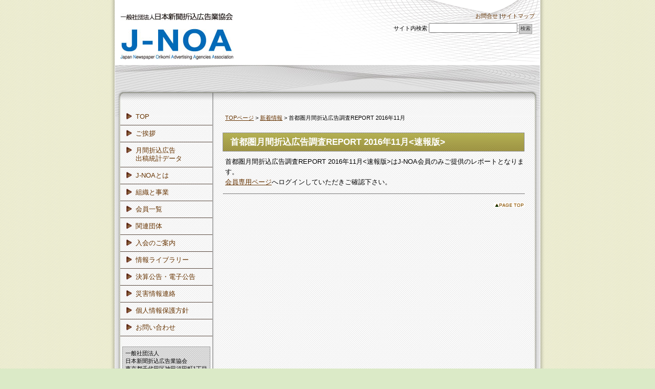

--- FILE ---
content_type: text/html; charset=UTF-8
request_url: https://www.j-noa.jp/%E9%A6%96%E9%83%BD%E5%9C%8F%E6%9C%88%E9%96%93%E6%8A%98%E8%BE%BC%E5%BA%83%E5%91%8A%E8%AA%BF%E6%9F%BBreport-2016%E5%B9%B411%E6%9C%88
body_size: 32700
content:
<!DOCTYPE html PUBLIC "-//W3C//DTD XHTML 1.0 Transitional//EN" "http://www.w3.org/TR/xhtml1/DTD/xhtml1-transitional.dtd">
<html xmlns="http://www.w3.org/1999/xhtml">
<head>
<!-- Google tag (gtag.js) -->
<script async src="https://www.googletagmanager.com/gtag/js?id=G-RMTH4VJT1F"></script>
<script>
  window.dataLayer = window.dataLayer || [];
  function gtag(){dataLayer.push(arguments);}
  gtag('js', new Date());

  gtag('config', 'G-RMTH4VJT1F');
</script>
<meta http-equiv="Content-Type" content="text/html; charset=UTF-8" />

<title>
首都圏月間折込広告調査REPORT 2016年11月 | J-NOA 一般社団法人 日本新聞折込広告業協会-J-NOA　一般社団法人 日本新聞折込広告業協会</title>

<link rel="stylesheet" type="text/css" href="/css/main.css"> 
<link rel="stylesheet" href="https://www.j-noa.jp/wp-content/themes/jnoa/style.css?201008" type="text/css" media="screen" />
<link rel="alternate" type="application/rss+xml" title="J-NOA　一般社団法人 日本新聞折込広告業協会 RSS Feed" href="https://www.j-noa.jp/feed" />
<link rel="pingback" href="https://www.j-noa.jp/xmlrpc.php" />

<rdf:RDF xmlns:rdf="http://www.w3.org/1999/02/22-rdf-syntax-ns#"
			xmlns:dc="http://purl.org/dc/elements/1.1/"
			xmlns:trackback="http://madskills.com/public/xml/rss/module/trackback/">
		<rdf:Description rdf:about="https://www.j-noa.jp/%e9%a6%96%e9%83%bd%e5%9c%8f%e6%9c%88%e9%96%93%e6%8a%98%e8%be%bc%e5%ba%83%e5%91%8a%e8%aa%bf%e6%9f%bbreport-2016%e5%b9%b411%e6%9c%88"
    dc:identifier="https://www.j-noa.jp/%e9%a6%96%e9%83%bd%e5%9c%8f%e6%9c%88%e9%96%93%e6%8a%98%e8%be%bc%e5%ba%83%e5%91%8a%e8%aa%bf%e6%9f%bbreport-2016%e5%b9%b411%e6%9c%88"
    dc:title="首都圏月間折込広告調査REPORT 2016年11月"
    trackback:ping="https://www.j-noa.jp/%e9%a6%96%e9%83%bd%e5%9c%8f%e6%9c%88%e9%96%93%e6%8a%98%e8%be%bc%e5%ba%83%e5%91%8a%e8%aa%bf%e6%9f%bbreport-2016%e5%b9%b411%e6%9c%88/trackback" />
</rdf:RDF>

		<!-- All in One SEO 4.9.3 - aioseo.com -->
	<meta name="robots" content="max-image-preview:large" />
	<meta name="author" content="admin"/>
	<link rel="canonical" href="https://www.j-noa.jp/%e9%a6%96%e9%83%bd%e5%9c%8f%e6%9c%88%e9%96%93%e6%8a%98%e8%be%bc%e5%ba%83%e5%91%8a%e8%aa%bf%e6%9f%bbreport-2016%e5%b9%b411%e6%9c%88" />
	<meta name="generator" content="All in One SEO (AIOSEO) 4.9.3" />
		<meta property="og:locale" content="ja_JP" />
		<meta property="og:site_name" content="J-NOA　一般社団法人 日本新聞折込広告業協会 |" />
		<meta property="og:type" content="article" />
		<meta property="og:title" content="首都圏月間折込広告調査REPORT 2016年11月 | J-NOA 一般社団法人 日本新聞折込広告業協会" />
		<meta property="og:url" content="https://www.j-noa.jp/%e9%a6%96%e9%83%bd%e5%9c%8f%e6%9c%88%e9%96%93%e6%8a%98%e8%be%bc%e5%ba%83%e5%91%8a%e8%aa%bf%e6%9f%bbreport-2016%e5%b9%b411%e6%9c%88" />
		<meta property="article:published_time" content="2016-12-15T00:00:47+00:00" />
		<meta property="article:modified_time" content="2016-12-13T02:17:43+00:00" />
		<meta name="twitter:card" content="summary" />
		<meta name="twitter:title" content="首都圏月間折込広告調査REPORT 2016年11月 | J-NOA 一般社団法人 日本新聞折込広告業協会" />
		<script type="application/ld+json" class="aioseo-schema">
			{"@context":"https:\/\/schema.org","@graph":[{"@type":"Article","@id":"https:\/\/www.j-noa.jp\/%e9%a6%96%e9%83%bd%e5%9c%8f%e6%9c%88%e9%96%93%e6%8a%98%e8%be%bc%e5%ba%83%e5%91%8a%e8%aa%bf%e6%9f%bbreport-2016%e5%b9%b411%e6%9c%88#article","name":"\u9996\u90fd\u570f\u6708\u9593\u6298\u8fbc\u5e83\u544a\u8abf\u67fbREPORT 2016\u5e7411\u6708 | J-NOA \u4e00\u822c\u793e\u56e3\u6cd5\u4eba \u65e5\u672c\u65b0\u805e\u6298\u8fbc\u5e83\u544a\u696d\u5354\u4f1a","headline":"\u9996\u90fd\u570f\u6708\u9593\u6298\u8fbc\u5e83\u544a\u8abf\u67fbREPORT 2016\u5e7411\u6708","author":{"@id":"https:\/\/www.j-noa.jp\/author\/admin#author"},"publisher":{"@id":"https:\/\/www.j-noa.jp\/#organization"},"datePublished":"2016-12-15T09:00:47+09:00","dateModified":"2016-12-13T11:17:43+09:00","inLanguage":"ja","mainEntityOfPage":{"@id":"https:\/\/www.j-noa.jp\/%e9%a6%96%e9%83%bd%e5%9c%8f%e6%9c%88%e9%96%93%e6%8a%98%e8%be%bc%e5%ba%83%e5%91%8a%e8%aa%bf%e6%9f%bbreport-2016%e5%b9%b411%e6%9c%88#webpage"},"isPartOf":{"@id":"https:\/\/www.j-noa.jp\/%e9%a6%96%e9%83%bd%e5%9c%8f%e6%9c%88%e9%96%93%e6%8a%98%e8%be%bc%e5%ba%83%e5%91%8a%e8%aa%bf%e6%9f%bbreport-2016%e5%b9%b411%e6%9c%88#webpage"},"articleSection":"\u65b0\u7740\u60c5\u5831, \u6708\u9593\u6298\u8fbc\u5e83\u544a\u8abf\u67fbREPORT\u3010\u901f\u5831\u5024\u3011"},{"@type":"BreadcrumbList","@id":"https:\/\/www.j-noa.jp\/%e9%a6%96%e9%83%bd%e5%9c%8f%e6%9c%88%e9%96%93%e6%8a%98%e8%be%bc%e5%ba%83%e5%91%8a%e8%aa%bf%e6%9f%bbreport-2016%e5%b9%b411%e6%9c%88#breadcrumblist","itemListElement":[{"@type":"ListItem","@id":"https:\/\/www.j-noa.jp#listItem","position":1,"name":"\u30db\u30fc\u30e0","item":"https:\/\/www.j-noa.jp","nextItem":{"@type":"ListItem","@id":"https:\/\/www.j-noa.jp\/category\/news#listItem","name":"\u65b0\u7740\u60c5\u5831"}},{"@type":"ListItem","@id":"https:\/\/www.j-noa.jp\/category\/news#listItem","position":2,"name":"\u65b0\u7740\u60c5\u5831","item":"https:\/\/www.j-noa.jp\/category\/news","nextItem":{"@type":"ListItem","@id":"https:\/\/www.j-noa.jp\/%e9%a6%96%e9%83%bd%e5%9c%8f%e6%9c%88%e9%96%93%e6%8a%98%e8%be%bc%e5%ba%83%e5%91%8a%e8%aa%bf%e6%9f%bbreport-2016%e5%b9%b411%e6%9c%88#listItem","name":"\u9996\u90fd\u570f\u6708\u9593\u6298\u8fbc\u5e83\u544a\u8abf\u67fbREPORT 2016\u5e7411\u6708"},"previousItem":{"@type":"ListItem","@id":"https:\/\/www.j-noa.jp#listItem","name":"\u30db\u30fc\u30e0"}},{"@type":"ListItem","@id":"https:\/\/www.j-noa.jp\/%e9%a6%96%e9%83%bd%e5%9c%8f%e6%9c%88%e9%96%93%e6%8a%98%e8%be%bc%e5%ba%83%e5%91%8a%e8%aa%bf%e6%9f%bbreport-2016%e5%b9%b411%e6%9c%88#listItem","position":3,"name":"\u9996\u90fd\u570f\u6708\u9593\u6298\u8fbc\u5e83\u544a\u8abf\u67fbREPORT 2016\u5e7411\u6708","previousItem":{"@type":"ListItem","@id":"https:\/\/www.j-noa.jp\/category\/news#listItem","name":"\u65b0\u7740\u60c5\u5831"}}]},{"@type":"Organization","@id":"https:\/\/www.j-noa.jp\/#organization","name":"J-NOA\u3000\u4e00\u822c\u793e\u56e3\u6cd5\u4eba \u65e5\u672c\u65b0\u805e\u6298\u8fbc\u5e83\u544a\u696d\u5354\u4f1a","url":"https:\/\/www.j-noa.jp\/"},{"@type":"Person","@id":"https:\/\/www.j-noa.jp\/author\/admin#author","url":"https:\/\/www.j-noa.jp\/author\/admin","name":"admin","image":{"@type":"ImageObject","@id":"https:\/\/www.j-noa.jp\/%e9%a6%96%e9%83%bd%e5%9c%8f%e6%9c%88%e9%96%93%e6%8a%98%e8%be%bc%e5%ba%83%e5%91%8a%e8%aa%bf%e6%9f%bbreport-2016%e5%b9%b411%e6%9c%88#authorImage","url":"https:\/\/secure.gravatar.com\/avatar\/39ccb9c0062d8b9830acea03b967a70c6bc4876ef531c12f630637bf50bbd0d6?s=96&d=mm&r=x","width":96,"height":96,"caption":"admin"}},{"@type":"WebPage","@id":"https:\/\/www.j-noa.jp\/%e9%a6%96%e9%83%bd%e5%9c%8f%e6%9c%88%e9%96%93%e6%8a%98%e8%be%bc%e5%ba%83%e5%91%8a%e8%aa%bf%e6%9f%bbreport-2016%e5%b9%b411%e6%9c%88#webpage","url":"https:\/\/www.j-noa.jp\/%e9%a6%96%e9%83%bd%e5%9c%8f%e6%9c%88%e9%96%93%e6%8a%98%e8%be%bc%e5%ba%83%e5%91%8a%e8%aa%bf%e6%9f%bbreport-2016%e5%b9%b411%e6%9c%88","name":"\u9996\u90fd\u570f\u6708\u9593\u6298\u8fbc\u5e83\u544a\u8abf\u67fbREPORT 2016\u5e7411\u6708 | J-NOA \u4e00\u822c\u793e\u56e3\u6cd5\u4eba \u65e5\u672c\u65b0\u805e\u6298\u8fbc\u5e83\u544a\u696d\u5354\u4f1a","inLanguage":"ja","isPartOf":{"@id":"https:\/\/www.j-noa.jp\/#website"},"breadcrumb":{"@id":"https:\/\/www.j-noa.jp\/%e9%a6%96%e9%83%bd%e5%9c%8f%e6%9c%88%e9%96%93%e6%8a%98%e8%be%bc%e5%ba%83%e5%91%8a%e8%aa%bf%e6%9f%bbreport-2016%e5%b9%b411%e6%9c%88#breadcrumblist"},"author":{"@id":"https:\/\/www.j-noa.jp\/author\/admin#author"},"creator":{"@id":"https:\/\/www.j-noa.jp\/author\/admin#author"},"datePublished":"2016-12-15T09:00:47+09:00","dateModified":"2016-12-13T11:17:43+09:00"},{"@type":"WebSite","@id":"https:\/\/www.j-noa.jp\/#website","url":"https:\/\/www.j-noa.jp\/","name":"J-NOA\u3000\u4e00\u822c\u793e\u56e3\u6cd5\u4eba \u65e5\u672c\u65b0\u805e\u6298\u8fbc\u5e83\u544a\u696d\u5354\u4f1a","inLanguage":"ja","publisher":{"@id":"https:\/\/www.j-noa.jp\/#organization"}}]}
		</script>
		<!-- All in One SEO -->

<link rel="alternate" title="oEmbed (JSON)" type="application/json+oembed" href="https://www.j-noa.jp/wp-json/oembed/1.0/embed?url=https%3A%2F%2Fwww.j-noa.jp%2F%25e9%25a6%2596%25e9%2583%25bd%25e5%259c%258f%25e6%259c%2588%25e9%2596%2593%25e6%258a%2598%25e8%25be%25bc%25e5%25ba%2583%25e5%2591%258a%25e8%25aa%25bf%25e6%259f%25bbreport-2016%25e5%25b9%25b411%25e6%259c%2588" />
<link rel="alternate" title="oEmbed (XML)" type="text/xml+oembed" href="https://www.j-noa.jp/wp-json/oembed/1.0/embed?url=https%3A%2F%2Fwww.j-noa.jp%2F%25e9%25a6%2596%25e9%2583%25bd%25e5%259c%258f%25e6%259c%2588%25e9%2596%2593%25e6%258a%2598%25e8%25be%25bc%25e5%25ba%2583%25e5%2591%258a%25e8%25aa%25bf%25e6%259f%25bbreport-2016%25e5%25b9%25b411%25e6%259c%2588&#038;format=xml" />
<style id='wp-img-auto-sizes-contain-inline-css' type='text/css'>
img:is([sizes=auto i],[sizes^="auto," i]){contain-intrinsic-size:3000px 1500px}
/*# sourceURL=wp-img-auto-sizes-contain-inline-css */
</style>
<style id='wp-emoji-styles-inline-css' type='text/css'>

	img.wp-smiley, img.emoji {
		display: inline !important;
		border: none !important;
		box-shadow: none !important;
		height: 1em !important;
		width: 1em !important;
		margin: 0 0.07em !important;
		vertical-align: -0.1em !important;
		background: none !important;
		padding: 0 !important;
	}
/*# sourceURL=wp-emoji-styles-inline-css */
</style>
<style id='wp-block-library-inline-css' type='text/css'>
:root{--wp-block-synced-color:#7a00df;--wp-block-synced-color--rgb:122,0,223;--wp-bound-block-color:var(--wp-block-synced-color);--wp-editor-canvas-background:#ddd;--wp-admin-theme-color:#007cba;--wp-admin-theme-color--rgb:0,124,186;--wp-admin-theme-color-darker-10:#006ba1;--wp-admin-theme-color-darker-10--rgb:0,107,160.5;--wp-admin-theme-color-darker-20:#005a87;--wp-admin-theme-color-darker-20--rgb:0,90,135;--wp-admin-border-width-focus:2px}@media (min-resolution:192dpi){:root{--wp-admin-border-width-focus:1.5px}}.wp-element-button{cursor:pointer}:root .has-very-light-gray-background-color{background-color:#eee}:root .has-very-dark-gray-background-color{background-color:#313131}:root .has-very-light-gray-color{color:#eee}:root .has-very-dark-gray-color{color:#313131}:root .has-vivid-green-cyan-to-vivid-cyan-blue-gradient-background{background:linear-gradient(135deg,#00d084,#0693e3)}:root .has-purple-crush-gradient-background{background:linear-gradient(135deg,#34e2e4,#4721fb 50%,#ab1dfe)}:root .has-hazy-dawn-gradient-background{background:linear-gradient(135deg,#faaca8,#dad0ec)}:root .has-subdued-olive-gradient-background{background:linear-gradient(135deg,#fafae1,#67a671)}:root .has-atomic-cream-gradient-background{background:linear-gradient(135deg,#fdd79a,#004a59)}:root .has-nightshade-gradient-background{background:linear-gradient(135deg,#330968,#31cdcf)}:root .has-midnight-gradient-background{background:linear-gradient(135deg,#020381,#2874fc)}:root{--wp--preset--font-size--normal:16px;--wp--preset--font-size--huge:42px}.has-regular-font-size{font-size:1em}.has-larger-font-size{font-size:2.625em}.has-normal-font-size{font-size:var(--wp--preset--font-size--normal)}.has-huge-font-size{font-size:var(--wp--preset--font-size--huge)}.has-text-align-center{text-align:center}.has-text-align-left{text-align:left}.has-text-align-right{text-align:right}.has-fit-text{white-space:nowrap!important}#end-resizable-editor-section{display:none}.aligncenter{clear:both}.items-justified-left{justify-content:flex-start}.items-justified-center{justify-content:center}.items-justified-right{justify-content:flex-end}.items-justified-space-between{justify-content:space-between}.screen-reader-text{border:0;clip-path:inset(50%);height:1px;margin:-1px;overflow:hidden;padding:0;position:absolute;width:1px;word-wrap:normal!important}.screen-reader-text:focus{background-color:#ddd;clip-path:none;color:#444;display:block;font-size:1em;height:auto;left:5px;line-height:normal;padding:15px 23px 14px;text-decoration:none;top:5px;width:auto;z-index:100000}html :where(.has-border-color){border-style:solid}html :where([style*=border-top-color]){border-top-style:solid}html :where([style*=border-right-color]){border-right-style:solid}html :where([style*=border-bottom-color]){border-bottom-style:solid}html :where([style*=border-left-color]){border-left-style:solid}html :where([style*=border-width]){border-style:solid}html :where([style*=border-top-width]){border-top-style:solid}html :where([style*=border-right-width]){border-right-style:solid}html :where([style*=border-bottom-width]){border-bottom-style:solid}html :where([style*=border-left-width]){border-left-style:solid}html :where(img[class*=wp-image-]){height:auto;max-width:100%}:where(figure){margin:0 0 1em}html :where(.is-position-sticky){--wp-admin--admin-bar--position-offset:var(--wp-admin--admin-bar--height,0px)}@media screen and (max-width:600px){html :where(.is-position-sticky){--wp-admin--admin-bar--position-offset:0px}}

/*# sourceURL=wp-block-library-inline-css */
</style><style id='global-styles-inline-css' type='text/css'>
:root{--wp--preset--aspect-ratio--square: 1;--wp--preset--aspect-ratio--4-3: 4/3;--wp--preset--aspect-ratio--3-4: 3/4;--wp--preset--aspect-ratio--3-2: 3/2;--wp--preset--aspect-ratio--2-3: 2/3;--wp--preset--aspect-ratio--16-9: 16/9;--wp--preset--aspect-ratio--9-16: 9/16;--wp--preset--color--black: #000000;--wp--preset--color--cyan-bluish-gray: #abb8c3;--wp--preset--color--white: #ffffff;--wp--preset--color--pale-pink: #f78da7;--wp--preset--color--vivid-red: #cf2e2e;--wp--preset--color--luminous-vivid-orange: #ff6900;--wp--preset--color--luminous-vivid-amber: #fcb900;--wp--preset--color--light-green-cyan: #7bdcb5;--wp--preset--color--vivid-green-cyan: #00d084;--wp--preset--color--pale-cyan-blue: #8ed1fc;--wp--preset--color--vivid-cyan-blue: #0693e3;--wp--preset--color--vivid-purple: #9b51e0;--wp--preset--gradient--vivid-cyan-blue-to-vivid-purple: linear-gradient(135deg,rgb(6,147,227) 0%,rgb(155,81,224) 100%);--wp--preset--gradient--light-green-cyan-to-vivid-green-cyan: linear-gradient(135deg,rgb(122,220,180) 0%,rgb(0,208,130) 100%);--wp--preset--gradient--luminous-vivid-amber-to-luminous-vivid-orange: linear-gradient(135deg,rgb(252,185,0) 0%,rgb(255,105,0) 100%);--wp--preset--gradient--luminous-vivid-orange-to-vivid-red: linear-gradient(135deg,rgb(255,105,0) 0%,rgb(207,46,46) 100%);--wp--preset--gradient--very-light-gray-to-cyan-bluish-gray: linear-gradient(135deg,rgb(238,238,238) 0%,rgb(169,184,195) 100%);--wp--preset--gradient--cool-to-warm-spectrum: linear-gradient(135deg,rgb(74,234,220) 0%,rgb(151,120,209) 20%,rgb(207,42,186) 40%,rgb(238,44,130) 60%,rgb(251,105,98) 80%,rgb(254,248,76) 100%);--wp--preset--gradient--blush-light-purple: linear-gradient(135deg,rgb(255,206,236) 0%,rgb(152,150,240) 100%);--wp--preset--gradient--blush-bordeaux: linear-gradient(135deg,rgb(254,205,165) 0%,rgb(254,45,45) 50%,rgb(107,0,62) 100%);--wp--preset--gradient--luminous-dusk: linear-gradient(135deg,rgb(255,203,112) 0%,rgb(199,81,192) 50%,rgb(65,88,208) 100%);--wp--preset--gradient--pale-ocean: linear-gradient(135deg,rgb(255,245,203) 0%,rgb(182,227,212) 50%,rgb(51,167,181) 100%);--wp--preset--gradient--electric-grass: linear-gradient(135deg,rgb(202,248,128) 0%,rgb(113,206,126) 100%);--wp--preset--gradient--midnight: linear-gradient(135deg,rgb(2,3,129) 0%,rgb(40,116,252) 100%);--wp--preset--font-size--small: 13px;--wp--preset--font-size--medium: 20px;--wp--preset--font-size--large: 36px;--wp--preset--font-size--x-large: 42px;--wp--preset--spacing--20: 0.44rem;--wp--preset--spacing--30: 0.67rem;--wp--preset--spacing--40: 1rem;--wp--preset--spacing--50: 1.5rem;--wp--preset--spacing--60: 2.25rem;--wp--preset--spacing--70: 3.38rem;--wp--preset--spacing--80: 5.06rem;--wp--preset--shadow--natural: 6px 6px 9px rgba(0, 0, 0, 0.2);--wp--preset--shadow--deep: 12px 12px 50px rgba(0, 0, 0, 0.4);--wp--preset--shadow--sharp: 6px 6px 0px rgba(0, 0, 0, 0.2);--wp--preset--shadow--outlined: 6px 6px 0px -3px rgb(255, 255, 255), 6px 6px rgb(0, 0, 0);--wp--preset--shadow--crisp: 6px 6px 0px rgb(0, 0, 0);}:where(.is-layout-flex){gap: 0.5em;}:where(.is-layout-grid){gap: 0.5em;}body .is-layout-flex{display: flex;}.is-layout-flex{flex-wrap: wrap;align-items: center;}.is-layout-flex > :is(*, div){margin: 0;}body .is-layout-grid{display: grid;}.is-layout-grid > :is(*, div){margin: 0;}:where(.wp-block-columns.is-layout-flex){gap: 2em;}:where(.wp-block-columns.is-layout-grid){gap: 2em;}:where(.wp-block-post-template.is-layout-flex){gap: 1.25em;}:where(.wp-block-post-template.is-layout-grid){gap: 1.25em;}.has-black-color{color: var(--wp--preset--color--black) !important;}.has-cyan-bluish-gray-color{color: var(--wp--preset--color--cyan-bluish-gray) !important;}.has-white-color{color: var(--wp--preset--color--white) !important;}.has-pale-pink-color{color: var(--wp--preset--color--pale-pink) !important;}.has-vivid-red-color{color: var(--wp--preset--color--vivid-red) !important;}.has-luminous-vivid-orange-color{color: var(--wp--preset--color--luminous-vivid-orange) !important;}.has-luminous-vivid-amber-color{color: var(--wp--preset--color--luminous-vivid-amber) !important;}.has-light-green-cyan-color{color: var(--wp--preset--color--light-green-cyan) !important;}.has-vivid-green-cyan-color{color: var(--wp--preset--color--vivid-green-cyan) !important;}.has-pale-cyan-blue-color{color: var(--wp--preset--color--pale-cyan-blue) !important;}.has-vivid-cyan-blue-color{color: var(--wp--preset--color--vivid-cyan-blue) !important;}.has-vivid-purple-color{color: var(--wp--preset--color--vivid-purple) !important;}.has-black-background-color{background-color: var(--wp--preset--color--black) !important;}.has-cyan-bluish-gray-background-color{background-color: var(--wp--preset--color--cyan-bluish-gray) !important;}.has-white-background-color{background-color: var(--wp--preset--color--white) !important;}.has-pale-pink-background-color{background-color: var(--wp--preset--color--pale-pink) !important;}.has-vivid-red-background-color{background-color: var(--wp--preset--color--vivid-red) !important;}.has-luminous-vivid-orange-background-color{background-color: var(--wp--preset--color--luminous-vivid-orange) !important;}.has-luminous-vivid-amber-background-color{background-color: var(--wp--preset--color--luminous-vivid-amber) !important;}.has-light-green-cyan-background-color{background-color: var(--wp--preset--color--light-green-cyan) !important;}.has-vivid-green-cyan-background-color{background-color: var(--wp--preset--color--vivid-green-cyan) !important;}.has-pale-cyan-blue-background-color{background-color: var(--wp--preset--color--pale-cyan-blue) !important;}.has-vivid-cyan-blue-background-color{background-color: var(--wp--preset--color--vivid-cyan-blue) !important;}.has-vivid-purple-background-color{background-color: var(--wp--preset--color--vivid-purple) !important;}.has-black-border-color{border-color: var(--wp--preset--color--black) !important;}.has-cyan-bluish-gray-border-color{border-color: var(--wp--preset--color--cyan-bluish-gray) !important;}.has-white-border-color{border-color: var(--wp--preset--color--white) !important;}.has-pale-pink-border-color{border-color: var(--wp--preset--color--pale-pink) !important;}.has-vivid-red-border-color{border-color: var(--wp--preset--color--vivid-red) !important;}.has-luminous-vivid-orange-border-color{border-color: var(--wp--preset--color--luminous-vivid-orange) !important;}.has-luminous-vivid-amber-border-color{border-color: var(--wp--preset--color--luminous-vivid-amber) !important;}.has-light-green-cyan-border-color{border-color: var(--wp--preset--color--light-green-cyan) !important;}.has-vivid-green-cyan-border-color{border-color: var(--wp--preset--color--vivid-green-cyan) !important;}.has-pale-cyan-blue-border-color{border-color: var(--wp--preset--color--pale-cyan-blue) !important;}.has-vivid-cyan-blue-border-color{border-color: var(--wp--preset--color--vivid-cyan-blue) !important;}.has-vivid-purple-border-color{border-color: var(--wp--preset--color--vivid-purple) !important;}.has-vivid-cyan-blue-to-vivid-purple-gradient-background{background: var(--wp--preset--gradient--vivid-cyan-blue-to-vivid-purple) !important;}.has-light-green-cyan-to-vivid-green-cyan-gradient-background{background: var(--wp--preset--gradient--light-green-cyan-to-vivid-green-cyan) !important;}.has-luminous-vivid-amber-to-luminous-vivid-orange-gradient-background{background: var(--wp--preset--gradient--luminous-vivid-amber-to-luminous-vivid-orange) !important;}.has-luminous-vivid-orange-to-vivid-red-gradient-background{background: var(--wp--preset--gradient--luminous-vivid-orange-to-vivid-red) !important;}.has-very-light-gray-to-cyan-bluish-gray-gradient-background{background: var(--wp--preset--gradient--very-light-gray-to-cyan-bluish-gray) !important;}.has-cool-to-warm-spectrum-gradient-background{background: var(--wp--preset--gradient--cool-to-warm-spectrum) !important;}.has-blush-light-purple-gradient-background{background: var(--wp--preset--gradient--blush-light-purple) !important;}.has-blush-bordeaux-gradient-background{background: var(--wp--preset--gradient--blush-bordeaux) !important;}.has-luminous-dusk-gradient-background{background: var(--wp--preset--gradient--luminous-dusk) !important;}.has-pale-ocean-gradient-background{background: var(--wp--preset--gradient--pale-ocean) !important;}.has-electric-grass-gradient-background{background: var(--wp--preset--gradient--electric-grass) !important;}.has-midnight-gradient-background{background: var(--wp--preset--gradient--midnight) !important;}.has-small-font-size{font-size: var(--wp--preset--font-size--small) !important;}.has-medium-font-size{font-size: var(--wp--preset--font-size--medium) !important;}.has-large-font-size{font-size: var(--wp--preset--font-size--large) !important;}.has-x-large-font-size{font-size: var(--wp--preset--font-size--x-large) !important;}
/*# sourceURL=global-styles-inline-css */
</style>

<style id='classic-theme-styles-inline-css' type='text/css'>
/*! This file is auto-generated */
.wp-block-button__link{color:#fff;background-color:#32373c;border-radius:9999px;box-shadow:none;text-decoration:none;padding:calc(.667em + 2px) calc(1.333em + 2px);font-size:1.125em}.wp-block-file__button{background:#32373c;color:#fff;text-decoration:none}
/*# sourceURL=/wp-includes/css/classic-themes.min.css */
</style>
<link rel='stylesheet' id='contact-form-7-css' href='https://www.j-noa.jp/wp-content/plugins/contact-form-7/includes/css/styles.css?ver=6.0' type='text/css' media='all' />
<link rel="https://api.w.org/" href="https://www.j-noa.jp/wp-json/" /><link rel="alternate" title="JSON" type="application/json" href="https://www.j-noa.jp/wp-json/wp/v2/posts/2544" /><link rel="EditURI" type="application/rsd+xml" title="RSD" href="https://www.j-noa.jp/xmlrpc.php?rsd" />
<meta name="generator" content="WordPress 6.9" />
<link rel='shortlink' href='https://www.j-noa.jp/?p=2544' />


<script src="/js/jquery-1.9.1.min.js"></script>

<script type="text/javascript" src="/js/smoothRollOver.js" charset="utf-8"></script>
<script type="text/javascript" src="/js/common.js"></script>
  
<script type="text/javascript">
function TigilError() {
    return true;
}
window.onerror = TigilError;
</script>

</head>
<body class="layout-tw">
<a name="top" id="top"></a>
<div id="container">
<div id="container-inner">

<div id="header">
<div id="header-inner">
		<div id="header-description">
	    </div>
    	<div id="header-contents">
		<div class="left">
				<div id="header-name"><a href="/"><img src="/img/logo.jpg" alt="" /></a></div>
			</div>
	<div class="right">
		<div class="sub-contents"> <a href="/?page_id=240">お問合せ</a> |<a href="/?page_id=166">サイトマップ</a></div>
		<div class="header-search">
		<div class="search-content">
   <form method="get" id="searchform" action="/">
      <label for="search_header" accesskey="4" class="header-name">サイト内検索</label>
      <input type="text" value="" name="s" id="search_header" class="t" />
      <input type="submit" class="submit" value="検索" />
   </form>
</div>
		</div>
	</div>
	<div class="clear"></div>
	</div>
</div>
</div>

<div id="content">
<div id="content-inner">

<div id="alpha">
<div id="alpha-inner">

	

<div class="navi">
	<a href="https://www.j-noa.jp">TOPページ</a> &gt;
	<a href="https://www.j-noa.jp/category/news">新着情報</a> &gt; 首都圏月間折込広告調査REPORT 2016年11月</div>

<div id="entry-2544" class="entry-asset asset">

	<div class="asset-header">
		<h1 id="page-title" class="archive-title">首都圏月間折込広告調査REPORT 2016年11月<速報版></h1>
	</div>
	<div class="asset-content entry-content">
	
		<div class="asset-body">
		<p>首都圏月間折込広告調査REPORT 2016年11月<速報版>はJ-NOA会員のみご提供のレポートとなります。<br />
<a href="https://area34.smp.ne.jp/area/p/ncri8mcqhs8oashk0/Ff2Odj/login.html" target="_blank">会員専用ページ</a>へログインしていただきご確認下さい。</p>
		</div>
		<div class="clear"></div>
		<div class="asset-meta">

		</div>
	</div>
	


</div>



<div id="gotop">
<a href="#top">このページのトップへ</a>
</div>

</div>
</div>


<div id="beta">
<div id="beta-inner">

	<div class="widget-main-menu">
	<div class="menu-content">
    <ul>
<li><a href="/">TOP</a></li>
<li><a href="/?page_id=38">ご挨拶</a></li>
<li><a href="/category/report5">月間折込広告<br />
出稿統計データ</a></li>
<li><a href="/?page_id=110">J-NOAとは</a></li>
<li><a href="/?page_id=122">組織と事業</a></li>
<li><a href="/member">会員一覧</a></li>
<li><a href="/?page_id=313">関連団体</a></li>
<li><a href="/?page_id=73">入会のご案内</a></li>
<li><a href="/category/press">情報ライブラリー</a></li>
<li><a href="/?page_id=516">決算公告・電子公告</a></li>
<li><a href="/saigaijoho">災害情報連絡</a></li>
<li><a href="/?page_id=4696">個人情報保護方針</a></li>
<li><a href="/?page_id=240">お問い合わせ</a></li>
</ul>
	<div class="clear"></div>
	</div>
</div>

  
  
<div class="widget-company">  
	<div class="widget-content">
    <p>一般社団法人<br />
日本新聞折込広告業協会<br />
東京都千代田区神田須田町1丁目<br />
10-8　老川ビル4階<br />
TEL:03-6285-2687<br />
FAX:03-6285-2659</p>
	<div class="clear"></div>
	</div>
</div>
  
  


</div>
</div>
	</div>
	</div>

	<div id="footer">
	<div id="footer-inner">
	<div class="footer-menu">
        <div class="footer-menu-content">       	

		</div>
     </div>
            		
	<div class="copyright">
		<div class="copyright-content">Copyright(c) 一般社団法人 日本新聞折込広告業協会.All Rights Reserved.</div>
	</div>


	</div>
	</div>

</div>
</div>
<script type="speculationrules">
{"prefetch":[{"source":"document","where":{"and":[{"href_matches":"/*"},{"not":{"href_matches":["/wp-*.php","/wp-admin/*","/wp-content/uploads/*","/wp-content/*","/wp-content/plugins/*","/wp-content/themes/jnoa/*","/*\\?(.+)"]}},{"not":{"selector_matches":"a[rel~=\"nofollow\"]"}},{"not":{"selector_matches":".no-prefetch, .no-prefetch a"}}]},"eagerness":"conservative"}]}
</script>
<script type="text/javascript" src="https://www.j-noa.jp/wp-includes/js/dist/hooks.min.js?ver=dd5603f07f9220ed27f1" id="wp-hooks-js"></script>
<script type="text/javascript" src="https://www.j-noa.jp/wp-includes/js/dist/i18n.min.js?ver=c26c3dc7bed366793375" id="wp-i18n-js"></script>
<script type="text/javascript" id="wp-i18n-js-after">
/* <![CDATA[ */
wp.i18n.setLocaleData( { 'text direction\u0004ltr': [ 'ltr' ] } );
//# sourceURL=wp-i18n-js-after
/* ]]> */
</script>
<script type="text/javascript" src="https://www.j-noa.jp/wp-content/plugins/contact-form-7/includes/swv/js/index.js?ver=6.0" id="swv-js"></script>
<script type="text/javascript" id="contact-form-7-js-translations">
/* <![CDATA[ */
( function( domain, translations ) {
	var localeData = translations.locale_data[ domain ] || translations.locale_data.messages;
	localeData[""].domain = domain;
	wp.i18n.setLocaleData( localeData, domain );
} )( "contact-form-7", {"translation-revision-date":"2024-11-05 02:21:01+0000","generator":"GlotPress\/4.0.1","domain":"messages","locale_data":{"messages":{"":{"domain":"messages","plural-forms":"nplurals=1; plural=0;","lang":"ja_JP"},"This contact form is placed in the wrong place.":["\u3053\u306e\u30b3\u30f3\u30bf\u30af\u30c8\u30d5\u30a9\u30fc\u30e0\u306f\u9593\u9055\u3063\u305f\u4f4d\u7f6e\u306b\u7f6e\u304b\u308c\u3066\u3044\u307e\u3059\u3002"],"Error:":["\u30a8\u30e9\u30fc:"]}},"comment":{"reference":"includes\/js\/index.js"}} );
//# sourceURL=contact-form-7-js-translations
/* ]]> */
</script>
<script type="text/javascript" id="contact-form-7-js-before">
/* <![CDATA[ */
var wpcf7 = {
    "api": {
        "root": "https:\/\/www.j-noa.jp\/wp-json\/",
        "namespace": "contact-form-7\/v1"
    }
};
//# sourceURL=contact-form-7-js-before
/* ]]> */
</script>
<script type="text/javascript" src="https://www.j-noa.jp/wp-content/plugins/contact-form-7/includes/js/index.js?ver=6.0" id="contact-form-7-js"></script>
<script id="wp-emoji-settings" type="application/json">
{"baseUrl":"https://s.w.org/images/core/emoji/17.0.2/72x72/","ext":".png","svgUrl":"https://s.w.org/images/core/emoji/17.0.2/svg/","svgExt":".svg","source":{"concatemoji":"https://www.j-noa.jp/wp-includes/js/wp-emoji-release.min.js?ver=6.9"}}
</script>
<script type="module">
/* <![CDATA[ */
/*! This file is auto-generated */
const a=JSON.parse(document.getElementById("wp-emoji-settings").textContent),o=(window._wpemojiSettings=a,"wpEmojiSettingsSupports"),s=["flag","emoji"];function i(e){try{var t={supportTests:e,timestamp:(new Date).valueOf()};sessionStorage.setItem(o,JSON.stringify(t))}catch(e){}}function c(e,t,n){e.clearRect(0,0,e.canvas.width,e.canvas.height),e.fillText(t,0,0);t=new Uint32Array(e.getImageData(0,0,e.canvas.width,e.canvas.height).data);e.clearRect(0,0,e.canvas.width,e.canvas.height),e.fillText(n,0,0);const a=new Uint32Array(e.getImageData(0,0,e.canvas.width,e.canvas.height).data);return t.every((e,t)=>e===a[t])}function p(e,t){e.clearRect(0,0,e.canvas.width,e.canvas.height),e.fillText(t,0,0);var n=e.getImageData(16,16,1,1);for(let e=0;e<n.data.length;e++)if(0!==n.data[e])return!1;return!0}function u(e,t,n,a){switch(t){case"flag":return n(e,"\ud83c\udff3\ufe0f\u200d\u26a7\ufe0f","\ud83c\udff3\ufe0f\u200b\u26a7\ufe0f")?!1:!n(e,"\ud83c\udde8\ud83c\uddf6","\ud83c\udde8\u200b\ud83c\uddf6")&&!n(e,"\ud83c\udff4\udb40\udc67\udb40\udc62\udb40\udc65\udb40\udc6e\udb40\udc67\udb40\udc7f","\ud83c\udff4\u200b\udb40\udc67\u200b\udb40\udc62\u200b\udb40\udc65\u200b\udb40\udc6e\u200b\udb40\udc67\u200b\udb40\udc7f");case"emoji":return!a(e,"\ud83e\u1fac8")}return!1}function f(e,t,n,a){let r;const o=(r="undefined"!=typeof WorkerGlobalScope&&self instanceof WorkerGlobalScope?new OffscreenCanvas(300,150):document.createElement("canvas")).getContext("2d",{willReadFrequently:!0}),s=(o.textBaseline="top",o.font="600 32px Arial",{});return e.forEach(e=>{s[e]=t(o,e,n,a)}),s}function r(e){var t=document.createElement("script");t.src=e,t.defer=!0,document.head.appendChild(t)}a.supports={everything:!0,everythingExceptFlag:!0},new Promise(t=>{let n=function(){try{var e=JSON.parse(sessionStorage.getItem(o));if("object"==typeof e&&"number"==typeof e.timestamp&&(new Date).valueOf()<e.timestamp+604800&&"object"==typeof e.supportTests)return e.supportTests}catch(e){}return null}();if(!n){if("undefined"!=typeof Worker&&"undefined"!=typeof OffscreenCanvas&&"undefined"!=typeof URL&&URL.createObjectURL&&"undefined"!=typeof Blob)try{var e="postMessage("+f.toString()+"("+[JSON.stringify(s),u.toString(),c.toString(),p.toString()].join(",")+"));",a=new Blob([e],{type:"text/javascript"});const r=new Worker(URL.createObjectURL(a),{name:"wpTestEmojiSupports"});return void(r.onmessage=e=>{i(n=e.data),r.terminate(),t(n)})}catch(e){}i(n=f(s,u,c,p))}t(n)}).then(e=>{for(const n in e)a.supports[n]=e[n],a.supports.everything=a.supports.everything&&a.supports[n],"flag"!==n&&(a.supports.everythingExceptFlag=a.supports.everythingExceptFlag&&a.supports[n]);var t;a.supports.everythingExceptFlag=a.supports.everythingExceptFlag&&!a.supports.flag,a.supports.everything||((t=a.source||{}).concatemoji?r(t.concatemoji):t.wpemoji&&t.twemoji&&(r(t.twemoji),r(t.wpemoji)))});
//# sourceURL=https://www.j-noa.jp/wp-includes/js/wp-emoji-loader.min.js
/* ]]> */
</script>
</body>
</html>


--- FILE ---
content_type: text/css
request_url: https://www.j-noa.jp/css/main.css
body_size: 5412
content:
@charset "utf-8";

/************************************************
 共通設定
************************************************ */

div.h_tittle3{
	background: url("/img/h3.gif") no-repeat 0 0;
	font-size:12px;
	/*color:#0099CC;*/
	color:#001c33;
	text-indent:12px;
	vertical-align:top;
	height:32px;
	line-height:32px;
	margin:0 0 5px 0;
	font-weight:normal;
	width:100%;
	border: 1px #E5E5E5 solid;
}


div.h_tittle4 { margin:10px 0px;  padding:0px; background: url("/img/ht4.jpg") repeat-x 0 0; display: block; height: 28px; width:100%;}
span.ht4 { color: #D15B34; font-size:15px; font-weight:bold; line-height:28px; margin:0px; padding:0px 15px 0px 0px; width:auto; height:28px;  background: url("/img/ht4.jpg") repeat-x 0 0;}

/*--------------------------------------

div.h_tittle4 { margin:10px 0px;  padding:0px; background: url("/img/h4.jpg") repeat-x 0 0; display: block; height: 28px; width:100%;}
span.ht4 { color: #D15B34; font-size:15px; font-weight:bold; line-height:28px; margin:0px; padding:0px 15px 0px 0px; width:auto; height:28px;  background: url("/img/ht4.jpg") repeat-x 0 0;}
--------------------------------------*/

ul.obj_list{ margin:0px; padding:0px; list-style-type: none;}
li.obj_list{ font-size:100%; margin:10px 0px 10px 25px; padding-left:2px; list-style-image:url("/img/li.jpg");}
li.obj_list2 a{ text-decoration:none;}
li.obj_list2 a:hover{ text-decoration: underline;}
li.obj_list3{ font-size:100%; margin:10px 0px 10px 25px; padding-left:2px; list-style:none;}

div.obj2 { margin:0px auto 30px auto; padding:10px; height:auto; clear:both; line-height:2; font-size:12px; color:#333333; background-color: #FFF; border: 1px #E5E5E5 solid; width:570px; }

div.obj { margin:0px 6px 30px 6px; padding:0px; height:auto; clear:both; line-height:2; font-size:12px; color:#333333;}
table.koukoku{width:535px; border-collapse:collapse; border:none;}
table.koukoku td{ padding:3px; text-align:left;	border-bottom:1px dotted #CCCCCC; background:url("/img/li4.jpg") no-repeat right center;}
table.koukoku td.date{ padding:3px 3px 3px 18px; background:url("/img/li3.jpg") no-repeat left center; width:150px;}


div.h_tittle2{ 	/*background:url(../img/common/bg_h2.jpg) no-repeat;*/
	font-size:14px;
	color:#666666;
	/*height:42px;*/
	height:22px;
	line-height:22px;/*42px;*/
	margin:0px;
	background:url("/img/h2.gif") no-repeat 0 0;
	letter-spacing:1px;
	border-bottom:4px solid #948C40;
	margin:0px;
	padding:0px 10px 0px 20px;
	width:auto;
	position:absolute;
	top:0px;
	left:0px;
	z-index:20;

}
div.h_tittle21{
	border-bottom:5px solid #bbb;
	width:100%;
	height:22px;
	letter-spacing:1px;
	line-height:22px;
	margin:5px 0px 15px 0px;
	padding:0px;
	z-index:1;
	position:relative;
	clear:both;}
/*--------------------------------------
div.h_tittle2 { margin:5px 0px; padding:0px; background: url("/img/h2.jpg") repeat-x 0 0; display: block; height: 28px; width:100%;}
span.ht2 { color: #333333; font-size:15px; line-height:28px; margin:0px; padding:0px 15px 0px 0px; width:auto; height: 28px; background: url("/img/ht2.jpg") repeat-x 0 0;}
--------------------------------------*/
/*--------------------------------------
div.h_tittle2{ color:#6B5432; font-size:15px; font-weight:bold; background: url("/img/h2.jpg") repeat-x bottom center; line-height:31px; margin:10px 0px; padding:0px; width:100%; height:42px;	}
--------------------------------------*/

/*--------------------------------------
　コンテンツ
---------------------------------------*/

table.table_nki{
	width:480px;
	border-collapse:collapse;
	border-top:1px solid #4F4B06;
}

table.table_nki td{
	padding:3px;
	text-align:center;
	border-bottom:1px solid #4F4B06;
	width:25%; 
}

table.table_nki td.nki{	padding:3px; text-align: center;	color:#ffffff; background-color:#4F4B06; font-weight:bold; width:25%; 	border-bottom:1px solid #4F4B06;}


table.table_nki tr.nki:hover{
	background: #4F4B06;}

table.table_nki tr:hover{
	background: #FFFD9B;}

table.table_kai{
	width:535px;
	border-collapse:collapse;
	border-top:1px solid #4F4B06;
}

table.table_kai td{
	padding:3px;
	text-align:left;
	border-bottom:1px solid #4F4B06;
	width:50%; 
}

table.table_kai td.kai{	padding:3px; text-align: center;	color:#ffffff; background-color:#4F4B06; font-weight:bold; width:50%; 	border-bottom:1px solid #4F4B06;}


table.table_kai tr.kai:hover{
	background: #4F4B06;}

table.table_kai tr:hover{
	background: #FFFD9B;}

table.table_kai td.kai2{	padding:3px; text-align: left;	color:#333333; background-color:#CCCCCC; font-weight:bold; width:50%; 	border-bottom:1px solid #4F4B06; text-indent:5px;}


table.table_kai tr.kai2:hover{
	background: #CCCCCC;}


	
div.ag0 { margin:0 auto; width: 404px; padding-top:20px; text-align: center;}

div.ag1 {	font-size:85% !important;	font-size:80%;	margin:0px; }
div.ag1 a {	background: url("/img/b_agree.jpg") no-repeat;	display: block;	height: 45px;	width: 187px; text-indent: -9999px;		overflow: hidden; float:left; margin-left:30px;}
div.ag1 a:hover {	background: url("/img/b_agree_on.jpg") no-repeat;}

div.ag2 {	font-size:85% !important;	font-size:80%;	margin:0px; }
div.ag2 a {	background: url("/img/b_noagree.jpg") no-repeat;	display: block;	height: 45px;	width: 187px; text-indent: -9999px;		overflow: hidden;  float:left;}
div.ag2 a:hover {	background: url("/img/b_noagree_on.jpg") no-repeat; }



.member_btn{
	margin:0px auto;
	padding:10px 0px 0px 0px;
	width:100%;
	}

.member_password{
	margin:0px auto;
	padding:10px;
	font-size:11px;	
	}

--- FILE ---
content_type: text/css
request_url: https://www.j-noa.jp/wp-content/themes/jnoa/style.css?201008
body_size: 27486
content:
@charset "utf-8";

/*
Theme Name: 一般社団法人 日本新聞折込広告業協会
Theme URI: http://www.sevennet.com/
Description: Sevennet
Version: 1.10 2011/08/31
Author: Sevennet
Author URI: http://www.sevennet.com/
*/

/* トップページ 新着下のバナー */
.flex {
    display: flex;
    flex-wrap: wrap;
    margin-top: 19px;
}
.flex .item {
    flex-basis: 200px;
    /*align-self: center;*/
    margin: 10px 10px 10px 0;
    justify-content: space-between;
    display: flex;
    flex-direction: column;
}
.flex .item a {
	color: #fff;
	text-decoration: none;
	/*padding: 19px;*/
	display: inline-block;
}
.flex .item a:hover {
	opacity: .8;
}

.flex .item:nth-child(n+1) {
	flex-basis: auto;
}

.btn {
	-moz-box-shadow:inset 1px 16px 1px -1px #85c4ff;
	-webkit-box-shadow:inset 1px 16px 1px -1px #85c4ff;
	box-shadow:inset 1px 16px 1px -1px #85c4ff;
	background:-webkit-gradient( linear, left top, left bottom, color-stop(0.15, #79bbff), color-stop(1, #378de5) );
	background:-moz-linear-gradient( center top, #79bbff 15%, #378de5 100% );
	filter:progid:DXImageTransform.Microsoft.gradient(startColorstr='#79bbff', endColorstr='#378de5');
	background-color:#79bbff;
	border-radius: 6px;
	border:2px solid #84bbf3;
	display:block;
	color:#ffffff;
	font-size:16px;
	font-weight:bold;
	width:165px;
	box-sizing: border-box;
	margin: 0 auto 10px;
	padding: 10px 0;
	text-decoration: none !important;
	text-align:center;
}
.btn:hover {
	background:-webkit-gradient( linear, left top, left bottom, color-stop(0.15, #378de5), color-stop(1, #79bbff) );
	background:-moz-linear-gradient( center top, #378de5 15%, #79bbff 100% );
	filter:progid:DXImageTransform.Microsoft.gradient(startColorstr='#378de5', endColorstr='#79bbff');
	color: #fff;
	background-color:#378de5;
}
.btn:active {
	position:relative;
	top:1px;
}

ol.li_type1 {
	padding:0 0 0 2em;
	margin:0;
}
 
ol.li_type1 li{
	list-style-type:none;
	list-style-position:inside;
	counter-increment: cnt;
	text-indent: -1.75em;
}
ol.li_type1 li:before{
	content: "(" counter(cnt) ") ";
}

/* Reset ------------------------------------------------------------------ */
:link,:visited {
    text-decoration: none;
}

html,body,div,
ul,ol,li,dl,dt,dd,
form,fieldset,input,textarea,
h1,h2,h3,h4,h5,h6,pre,code,p,blockquote,hr,
th,td {margin: 0; padding: 0;}

h1,h2,h3,h4,h5,h6 {
    font-size: 100%;
    font-weight: normal;
}



fieldset,img,abbr,acronym {
    border: 0;
}

ol,ul {
    list-style: none;
}

caption,th {
    text-align: left;
}

q:before,q:after {
    content: '';
}

a {
    text-decoration: underline;
    outline: none;
}

hr {
    border: 0;
    height: 1px;
    background-color: #000;
    color: #000;
}

a img,:link img,:visited img {
    border: none;
}

address {
    font-style: normal;
    display: inline;
}

/* Utilities ----------------------------------------------------------------- */
#content-inner:after {
    content: " ";
    display: block;
    visibility: hidden;
    clear: both;
    height: 0.1px;
    font-size: 0.1em;
    line-height: 0;
}

#content-inner {
	display: inline-block;
}

/* no ie mac \*/
* html #content-inner { height: 1%; }
#content-inner { display: block; }

/* Content ---------------------------------------------------------------- */
a:link, a:visited {
    text-decoration: underline;
}

p, pre, blockquote, fieldset, ul, ol, dl {
    margin-bottom: .75em;
}

ol { list-style: decimal outside; }
ul { list-style: disc outside; }

/* Assets */
.asset-body,
.asset-more,
.more-link,
.asset-excerpt,
.comment-content,
.comment-footer,
.comments-open-content,
.comments-open-footer,
.trackbacks-info,
.trackback-content,
.archive-content {
    clear: both;
}

.asset,
.comments,
.trackbacks,
.archive {
    overflow: hidden;
    width: 100%;
}

.asset,
.asset-content,
.comments,
.trackbacks,
.archive {
    position: static;
    clear: both;
}

.asset,
.comments,
.comments-content,
.trackbacks,
.archive,
.search-form {
    margin-bottom: 1.5em;
}

.asset-header,
.asset-content,
.asset-body,
.comments-header,
.comment-content,
.comment-footer,
.comments-open-header,
.comments-open-content,
#comments-open-footer,
#comment-form-external-auth,
#comment-form-name,
#comment-form-email,
#comment-form-url,
#comments-open-text,
.trackbacks-header,
.trackbacks-info,
.archive-content,
.search-form-header,
.search-results-header {
    margin-bottom: .75em;
}

.asset-name {
    margin-bottom: .25em;
}

.asset-meta {
    font-size: 11px;
    margin-top: .25em;
    padding-top: 2px;
    padding-bottom: .3em;
    font-weight: normal;
    clear:both;
    border: 0;
}

.entry-tags-header,
.entry-categories-header {
    margin-bottom: 0;
    margin-right: .25em;
    display: inline;
    font-weight: bold;
}

.entry-tags-list,
.entry-categories-list {
    display: inline;
    list-style: none;
    margin-left: 0;
    padding-left: 0;
}
.entry-tags-list .entry-tag,
.entry-categories-list .entry-category {
    display: inline;
}

.alignleft {
    float: left;
    margin: 0 20px 20px 0;
}

.aligncenter {
    display: block;
    margin: 0 auto 20px;
    text-align: center;
}

.alignright {
    float: right;
    margin: 0 0 20px 20px;
}

/* Feedback */
.comments-open label {
    display: block;
}

#comment-author, #comment-email, #comment-url, #comment-text {
    width: 80%;
}

#comment-submit {
    font-weight: bold;
}

.comment,
.trackback {
    margin-bottom: .5em;
    border-bottom: 1px solid #ccc;
    padding-bottom: .5em;
}

.comment-content {
    clear: none;
    line-height: 1.5;
    margin-bottom: 1em;
}

.comment-content p {
    margin-bottom: .5em;
}

/* Widgets */
.widget {
    position: relative;
    overflow: hidden;
    width: 100%;
}

.widget-content {
    position: relative;
	margin:0;
	padding:0;
}

.widget ul {
    margin: 0;
    padding: 0;
    list-style: none;
}

.widget ul ul {
    margin-left: 15px;
}

.widget li {
    margin-top: 5px;
    margin-bottom: 5px;
}

.widget-recent-assets .widget-content .widget-list {
    overflow: auto;
    margin-right: 0;
}

.widget-search ul {
    margin-left: 0;
    list-style: none;
}

.widget-search li {
    margin: 5px 0;
}

/* Layout ----------------------------------------------------------------- */
#container-inner {
    min-height: 100%;
    margin: 0 auto;
    text-align: left;
}

#header, #content, #alpha, #beta, #footer {
    position: relative;
}

#alpha, #beta {
    display: inline;
    float: left;
}

#header-inner, #content-inner, #footer-inner,
#alpha-inner, #beta-inner {
    position: static;
}

#header-inner, #content-inner, #footer-inner {
    padding-top: 20px;
    padding-bottom: 20px;
}

#header-inner, #footer-inner,
#alpha-inner, #beta-inner {
    overflow: hidden;
	padding: 0;
}

#content-inner {
	padding: 70px 0 25px;
}

/* ---------------------------------------------------------------------
ページ全体
--------------------------------------------------------------------- */
body {
	text-align:center;
	font-family:"ヒラギノ角ゴPro W3", "Hiragino Kaku Gothic Pro", Osaka, "メイリオ", Meiryo, "ＭＳ Ｐゴシック", sans-serif;
	font-style: normal;
	font-weight: normal;
	font-size:100%;
	line-height: 1.5;
	color:#000000;
	background:#dbeac7 url('images/body_bg.jpg') repeat-y center;
}

/* リンクカラー */
a {
	color: #663300;
}

a:hover {
	color: #006600;
}

.clear {
	clear:both;
}

/* ---　ページトップ　--- */
#gotop {
	clear:both;
	width:100%;
	font-size:85% !important;
	font-size:80%;
	margin:0;
}

#gotop a {
	background: url('images/gotop_text.gif') no-repeat;
	display: block;
	height: 9px;
	width: 60px;
	text-indent: -9999px;
	float: right;
	overflow: hidden;
}

#gotop a:hover {
	background: url('images/gotop_text_hover.gif') no-repeat;
}

/* -----　パンくず　----- */
.navi {
	margin:5px 5px 20px;
	text-align:left;
	font-size:85% !important;
	font-size:80%;
}

/* ---------------------------------------------------------------------
container
--------------------------------------------------------------------- */
.layout-tw #container {
	line-height:1.6;
	font-size:80%;
	width:830px;
	margin:0 auto;
	text-align:left;
	border-left:1px solid #ffffff;
	border-right:1px solid #ffffff;
	background: url('images/container_bg_tw.jpg') repeat-y;
}

#container-inner {
	position: relative;
	width:830px;
}

/* ---------------------------------------------------------------------
レイアウト
--------------------------------------------------------------------- */
.layout-tw #alpha {
	float: right;
	width: 630px;
	left: 0;
	overflow: hidden;
}

.layout-tw #beta {
	float:left;
	left: 0;
	width: 200px;
	overflow: hidden;
}

.layout-tw  #content-inner {
	background: url('images/content_inner_bg_tw.jpg') no-repeat;
}

#alpha-inner {
	padding:20px 30px 0 10px;
}

#beta-inner {
	margin:10px 0 0 0;
	padding:0;
}

/* ---------------------------------------------------------------------
ヘッダー
--------------------------------------------------------------------- */
#header {
	width:830px;
	background:#fff;
}

#header-inner {
	background:#fff;
	width:830px;
	background:url('images/header_bg.jpg') no-repeat right top;
}

#header-contents {
	width:100%;
}

#header-contents .left {
	width:60%;
	float:left;
}

#header-contents .right {
	width:40%;
	float:right;
	text-align:right;
	padding:8px 0 5px 0;
}

#header-description {
	width:810px;
	padding: 8px 10px 7px;
	visibility: visible;
	font-size:90% !important;
	font-size:80%;
	color: #000;
}

/* -- サイト名 -- */
#header-name {
	margin:10px;
	line-height: 1.5;
	color: #333;
	font-size:200% !important;
	font-size:195%;
	font-weight:bold;
	line-height: 1.5;
}

#header-name a {
	text-decoration: none;
}

#header-name a:hover {
	text-decoration: underline;
}

#header-name h2 {
	font-weight:bold;
}

/* -- サイトマップ・お問合せリンク -- */
#header .sub-contents {
	padding:0 10px 5px 0;
	font-size:85% !important;
	font-size:80%;
	text-align:right;
}

#header .sub-contents a {
	text-decoration:none;
}

#header .search-content form {
	text-align: right;
}

/* -- 検索フォーム -- */
#header .header-search {
	font-size:85% !important;
	font-size:80%;
}

#header .search-content {
	padding:0 15px 5px 0;
}

#header .search-content label {
	display:inline;
}

#header .header-search .box {
	width:160px;
}

#header .header-search .submit {
	font-size:95% !important;
	font-size:90%;
	background-color: #CCCCCC;
	color:#333333;
	border:1px solid #999999;
	padding:0 2px;
	height:19px;
}

/* ---------------------------------------------------------------------
Content
--------------------------------------------------------------------- */
#content {
	_height:1px;
	background: url('images/content_bg_tw.jpg') no-repeat left bottom;
}

/* ---------------------------------------------------------------------
フッター
--------------------------------------------------------------------- */
#footer {
	width:830px;
	clear:both;
	background:#ffffff;
	padding-bottom:10px;
	border-top: 2px solid #204a36;
}

/* -- フッターメニュー -- */
.footer-menu {
	width:100%;
	text-align:right;
	font-size: 95% !important;
	font-size: 90%;
}

.footer-menu a {
	text-decoration:underline;
}

.footer-menu a:hover {
	text-decoration:none;
}

.footer-menu ul {
	padding:5px 10px;
}

.footer-menu li {
	display: inline;
	padding: 0 5px 0 12px;
}

/* -- コピーライト -- */
.copyright {
	width:100%;
	color: #818181;
	width:100%;
	text-align: right;
}

.copyright .copyright-content {
	padding:10px 15px 0;
	font-size: 85% !important;
	font-size: 80%;
}

.designed {
	text-align:right;
	padding:0px 15px 0;
	font-size: 85% !important;
	font-size: 80%;
	color:#818181;
}

.designed a {
	color:#666;
}

.designed a:hover {
	text-decoration:none;
}

/* ---------------------------------------------------------------------
投稿記事
--------------------------------------------------------------------- */
.archive-title {
	_height:1px;
	padding:5px 10px 5px 15px;
	margin:0 0 10px;
	border-top:1px solid #929491;
	background:#d9dd6c url('images/m_archive-content_h1_2cl.gif') no-repeat left bottom;
	font-size:130% !important;
	font-size:125%;
	font-weight:bold;
	color:#ffffff;
}

.archive-title em {
	font-style:normal;
}

.entry-asset {
	margin:0;
}

.asset-header {
	padding:0;
}

.asset-name {
	padding:5px 0 5px 20px;
	margin:0;
	_height:1px;
	background: url('images/m_archive_content_h2.gif') no-repeat left center;
	font-weight:bold;
}

/* 画像枠 */
.entry-asset img {
	padding: 3px;
}

.page-asset .asset-name {
	_height:1px;
	padding:6px 10px 4px 15px;
	background: #6382C1;
	font-size:130% !important;
	font-size:125%;
	font-weight:bold;
	color:#FFF;
}

.asset-body {
	margin:0 0 0 5px;
}

.asset-more {
	margin:0 10px 10px;
}

.more-link {
	clear:both;
	text-indent: -9999px;
	height:25px;
	width:120px;
	display: block;
	overflow: hidden;
	background: url('images/m_asset_more_link.gif') no-repeat 0 0;
	margin-left:440px;
}

.more-link:hover {
	background: url('images/m_asset_more_link_hover.gif') no-repeat 0 0;
}

.asset-meta {
	text-align:right;
	margin-top:5px;
	padding-top:7px;
	background: url('images/m_asset_meta_border.gif') no-repeat left top;
	font-size:95% !important;
	font-size:90%;
}

/* ---------------------------------------------------------------------
コメント&トラックバック
--------------------------------------------------------------------- */
#trackbacks {
	margin:10px 0;
}

#trackbacks .trackbacks-header {
	background: url('images/m_trackbacks_header_h2_2cl.gif') no-repeat left top;
	_height:1px;
	padding:6px 10px 8px 15px;
	font-size:105% !important;
	font-size:100%;
	font-weight:bold;
	border-bottom: 1px solid #0b3a07;
	color:#333;
}

.trackbacks-info {
	padding:0 10px;
}

#comments {
	margin:10px 0;
}

#comments .comments-header {
	_height:1px;
	padding:6px 10px 8px 15px;
	background: url('images/m_comments_header_h2_2cl.gif') no-repeat left top;
	font-size:105% !important;
	font-size:100%;
	font-weight:bold;
	border-bottom: 1px solid #0b3a07;
	color:#333;
}

#comments .comments-content {
	padding:0 10px;
}

#comments .comments-open-header {
	padding:6px 10px 8px 15px;
	background: url('images/m_comments_header_h2_2cl.gif') no-repeat left top;
	font-size:105% !important;
	font-size:100%;
	font-weight:bold;
	border-bottom: 1px solid #0b3a07;
	color:#333;
}

.comment {
	margin:10px 10px 10px 0;
}

.comment .inner {
	padding:5px 10px;
	_height:1px;
}

.comment .comment-header {
	padding:0 5px;
	margin:0 0 5px;
}

.comment .comment-content {
	padding:0 5px;
}

.comments-open {
	margin-top: 20px;
}

.comments-open-header {
	_height:1px;
	padding:6px 10px 8px 15px;
}

.comments-open-content {
	padding:10px;
}

#comment-submit {
	padding:0 2px;
	height:19px;
	font-size:95% !important;
	font-size:90%;
	background-color: #CCCCCC;
	color:#333333;
	border:1px solid #999999;
	padding:0 2px;
	height:19px;
}

.comment-footer {
	text-align:right;
	margin:0;
	padding:0px 5px;
	font-size:95% !important;
	font-size:90%;
}

/* ---------------------------------------------------------------------
サイトマップ
--------------------------------------------------------------------- */
.archive-content {
	padding:10px;
	line-height:1.3;
}

.archive-content .archive-list {
	margin-bottom:3em;
}

.archive-content ul,
.archive-content ol {
	list-style:none;
}

.archive li a {
	display:block;
	margin-bottom:0.25em;
	background: transparent url('images/m_sitemap_list1.gif') 0 5px no-repeat;
	padding:3px 0 3px 20px;
	text-decoration:none;
	color:#663300;
}

.archive li a:hover {
	color:#006600;
}

/*サブカテゴリ*/
.archive li li {
	margin:0 0 0 20px;
}

.archive li li a {
	background: url('images/m_sitemap_list2.gif') 0 7px no-repeat;
	padding:3px 0 3px 12px;
}

/* ---------------------------------------------------------------------
検索結果ページ
--------------------------------------------------------------------- */
.search-not-found {
	margin:10px;
}

.search-form-header {
	_height:1px;
	padding:5px 10px 5px 15px;
	border-top:1px solid #929491;
	background: #d9dd6c url('images/m_archive-content_h1_2cl.gif') no-repeat left bottom;
	font-size:130% !important;
	font-size:125%;
	font-weight:bold;
	color:#ffffff;
}

.search-form-content {
	background:#eee;
	padding:15px;
	border:1px solid #666;
}

.search-results-header {
	margin:20px 0 5px;
	font-size:115% !important;
	font-size:110%;
	font-weight:bold;
	color:#000;
}

.search-form-content .box {
	width:200px;
}

.search-form-content .submit {
	font-size:95% !important;
	font-size:90%;
	background-color: #F4F4F4;
	color:#333333;
	border:1px solid #C9C9C9;
	padding:0 2px;
}

/* ---------------------------------------------------------------------
Widget：[メイン]ウェルカムメッセージ
--------------------------------------------------------------------- */
#welcome_message {
	margin-bottom:20px;
	width:100%;
}
#welcome_message h3.title {
	margin: 0;
	_height:1px;
	padding:5px 10px 5px 15px;
	font-size:130% !important;
	font-size:125%;
	font-weight:bold;
	border-top:1px solid #929491;
	background:#d9dd6c url('images/m_top_entry_h3_2cl.gif') no-repeat left bottom;
	color:#ffffff;
	margin: 0;
}

#welcome_message .content {
	margin:5px 0px;
	padding:0;
}

#welcome_message .content img {
	padding: 3px;
}
/* ---------------------------------------------------------------------
Widget：[メイン]新着記事一覧
--------------------------------------------------------------------- */
#top-news {
	margin-bottom:20px;
}

#top-news h3 {
	margin: 0 0 10px 0;
	background:#4f4b06;
	_height:1px;
	padding:3px 10px;
	font-size:115% !important;
	font-size:110%;
	font-weight:bold;
	color:#fff;
}

#top-news .news {
	padding:2px 10px 2px 3px;
}

#top-news .day {
	float: left;
	width: 80px;
	padding-left:20px;
	background: url('images/m_top_news_arrow.gif') no-repeat 3px center;
	font-size:115% !important;
	font-size:110%;
}

#top-news .title {
	float: right;
	padding-left:5px;
	width: 470px;
}


/* ---------------------------------------------------------------------
Widget：[メイン]トップ表示記事
--------------------------------------------------------------------- */
.top-entry-content {
	margin-bottom:20px;
}

.top-entry-content h3.title {
	margin: 0;
	_height:1px;
	padding:5px 10px 5px 15px;
	font-size:130% !important;
	font-size:125%;
	font-weight:bold;
	border-top:1px solid #929491;
	background:#d9dd6c url('images/m_top_entry_h3_2cl.gif') no-repeat left bottom;
	color:#ffffff;
	margin: 0;
}

.top-entry-content .content {
	padding:10px;
}

.top-entry-content .content img {
	padding: 3px;
}

/* ---------------------------------------------------------------------
Widget：[メイン]カテゴリー表示記事
--------------------------------------------------------------------- */
#top-category {
	margin-bottom:20px;
}

#top-category h3.title {
	margin: 0 0 10px 0;
	_height:1px;
	padding:5px 10px 5px 15px;
	font-weight:bold;
	border-top:1px solid #929491;
	background:#d9dd6c url('images/m_top_category_h3_2cl.gif') no-repeat left bottom;
	font-size:130% !important;
	font-size:125%;
	color:#fff;
	font-weight:bold;
}

.top-category-content {
	margin:0 0 15px 0;
	padding:15px 5px 10px 5px;
	border:1px solid #939393;
	background-color:#ffffff;
}

.top-category-content h4.name {
	margin:0;
	padding:5px 5px 5px 25px;
	_height:1px;
	background: url('images/m_top_category_h4.gif') no-repeat left center;
	font-weight:bold;
	line-height:1.2;
	font-size:115% !important;
	font-size:110%;
}

#top-category .content {
	margin:0;
	padding:10px 0 10px;
	width:580px;
	overflow:hidden;
}

/* ---------------------------------------------------------------------
Widget：[サイド]共通
--------------------------------------------------------------------- */
#beta .widget {
	width:180px;
	margin:5px 0 15px 10px;
	padding-bottom:10px;
}

#beta .widget-header {
	width:155px;
	margin:0 0 5px;
	padding:2px 0 2px 25px;
	background: url('images/s_calender_h3.jpg') repeat-x left bottom;
	font-size: 115% !important;
	font-size: 110%;
	color:#000000;
	font-weight:bold;
}


#beta .widget select {
	width:155px;
	margin:10px;
}

/* ---------------------------------------------------------------------
Widget：[サイド]メインメニュー
--------------------------------------------------------------------- */
.widget-main-menu {
	width:200px;
	margin:5px 0 20px 0;
	padding: 0;
}

.widget-main-menu ul {
	margin: 0;
	padding: 0;
	list-style:none;
}

.widget-main-menu .menu-content {
	width:170px;
	margin: 0 10px;
	font-size:105% !important;
	font-size:100%;
	line-height:1.2;
	font-weight: normal;
}

.widget-main-menu li {
	width: 180px;
}

.widget-main-menu li a {
	display:block;
	width:150px;
	padding:8px 0 8px 30px;
	background:url('images/s_menu_list_item_arrow.gif') no-repeat 0 9px;
	text-decoration:none;
	border-bottom: 1px solid #59493f;
}

.widget-main-menu li a:hover {
	background:url('images/s_menu_list_item_arrow_hover.gif') no-repeat 0 9px;
	text-decoration:underline;
}

.widget-main-menu li li a {
	display:block;
	width:140px;
	padding:8px 0 8px 40px;
	background:url('images/s_menu_list_item_arrow2.gif') no-repeat 0 9px;
	text-decoration:none;
	border-bottom: 1px solid #59493f;
}

.widget-main-menu li li a:hover {
	background:url('images/s_menu_list_item_arrow_hover2.gif') no-repeat 0 9px;
	text-decoration:underline;
}

/* ---------------------------------------------------------------------
Widget：[サイド]検索フォーム
--------------------------------------------------------------------- */
.widget_search {
	margin:5px 0 15px 0;
}

.widget_search .widget-header {
	width:155px;
	margin:0 0 0 10px;
	padding:2px 0 2px 25px;
	background: url('images/s_calender_h3.jpg') repeat-x left bottom;
	font-size: 115% !important;
	font-size: 110%;
	color:#000000;
	font-weight:bold;
}

.widget_search .widget-content {
	width:170px;
	padding:5px;
	font-size:90% !important;
	font-size:85%;
}

.widget_search .box {
	width:158px;
}

.widget_search .submit {
	color:#333333;
	border:1px solid #C9C9C9;
	background-color: #F4F4F4;
	padding:2px;
	height:1.7em;
	display: block;
	margin: 3px 0 0;
}

/* ---------------------------------------------------------------------
Widget：[サイド]当サイトのRSSを購読
--------------------------------------------------------------------- */
.rss {
	width:170px;
	padding:0 0 15px 15px;
}

.rss-content {
	background: url('images/s_rss.gif') 5px center no-repeat;
	padding-left:22px;
}

/* ---------------------------------------------------------------------
Widget：[サイド]rssフィード
--------------------------------------------------------------------- */
.widget-header a.rsswidget {
	text-decoration:underline;
}

.widget-header a.rsswidget:hover {
	text-decoration:none;
}

/* ---------------------------------------------------------------------
Widget：[サイド]会社概要
--------------------------------------------------------------------- */
.widget-company {
	font-size: 85% !important;
	font-size: 80%;
	line-height:1.4;
	width:160px;
	margin: 10px 0 15px 14px;
}

.widget-company .widget-content {
	width: 100%;
	overflow: hidden;
	padding:5px;
	border:1px solid #a3a3a3;
	background: url('images/s_company_bg.jpg') repeat;
	word-break:break-all;
}

/* ---------------------------------------------------------------------
Widget：[サイド]フリーエリア
--------------------------------------------------------------------- */


/* ---------------------------------------------------------------------
Widget：[サイド]カレンダー
--------------------------------------------------------------------- */
.widget_calendar caption {
	text-align:center;
	margin-bottom:5px;
}

.widget_calendar #calendar_wrap {
	margin:0 auto;
	padding:10px 0;
}

.widget_calendar #calendar_wrap table {
	text-align:center;
	margin:0 auto;
	width: 150px;
}

.widget_calendar #calendar_wrap table td {
	padding:1px 3px;
	font-size: 100% !important;
	font-size: 95%;
}





.widget_wp_sidebarlogin {
	width:180px;
	margin:5px 0 20px 0;
	padding: 0;
}

.widget_wp_sidebarlogin ul {
	margin: 0;
	padding: 0;
	list-style:none;
}


.widget_wp_sidebarlogin li {
	width: 180px;
}

.widget_wp_sidebarlogin li a {
	display:block;
	width:150px;
	padding:8px 0 8px 30px;
	background:url('images/s_menu_list_item_arrow.gif') no-repeat 0 9px;
	text-decoration:none;
	border-bottom: 1px solid #59493f;
}

.widget_wp_sidebarlogin li a:hover {
	background:url('images/s_menu_list_item_arrow_hover.gif') no-repeat 0 9px;
	text-decoration:underline;
}

.widget_wp_sidebarlogin li li a {
	display:block;
	width:140px;
	padding:8px 0 8px 40px;
	background:url('images/s_menu_list_item_arrow2.gif') no-repeat 0 9px;
	text-decoration:none;
	border-bottom: 1px solid #59493f;
}

.widget_wp_sidebarlogin li li a:hover {
	background:url('images/s_menu_list_item_arrow_hover2.gif') no-repeat 0 9px;
	text-decoration:underline;
}

.widget_wp_sidebarlogin .login_error {
	color: #ae121e;
	background-color: #fbb1b7;
	border: 1px solid;
	margin: 1em 0;
	padding: 1em;
	font-size: 13px;
}
.widget_wp_sidebarlogin .login_error a {
	color: #ae121e;
}
.widget_wp_sidebarlogin form {
margin: 5px;
}
.widget_wp_sidebarlogin form p {
	margin: 5px 0;
}

.widget_wp_sidebarlogin form p.owasure { margin: 15px 0px 5px 0px; font-size: 11px; }

.widget_wp_sidebarlogin ul.sidebarlogin_otherlinks {
	margin-left: 0 !important;
}

p.thelostpass{font-size:11px; margin: 5px;}


@media print {
    * {
        position: static ! important;
        overflow: visible ! important;
    }
}


/* カテゴリ「活動報告」 */
.list li {
	padding: 15px 0 17px 20px;
    margin: 0;
    background: url(images/m_archive_content_h2.gif) no-repeat left center;
    font-weight: bold;
    border-bottom: 1px dotted #000;
}

/* 重要なお知らせ */
.el_h3 {
	margin: 0 0 10px 0;
	background:#4f4b06;
	_height:1px;
	padding:3px 10px;
	font-size:115% !important;
	font-size:110%;
	font-weight:bold;
	color:#fff;
}

.bl_importantNews {
	margin-bottom: 1em;;
}
.bl_importantNews li {
	padding-left: 20px;
    background: url(images/m_top_news_arrow.gif) no-repeat 3px center;
}